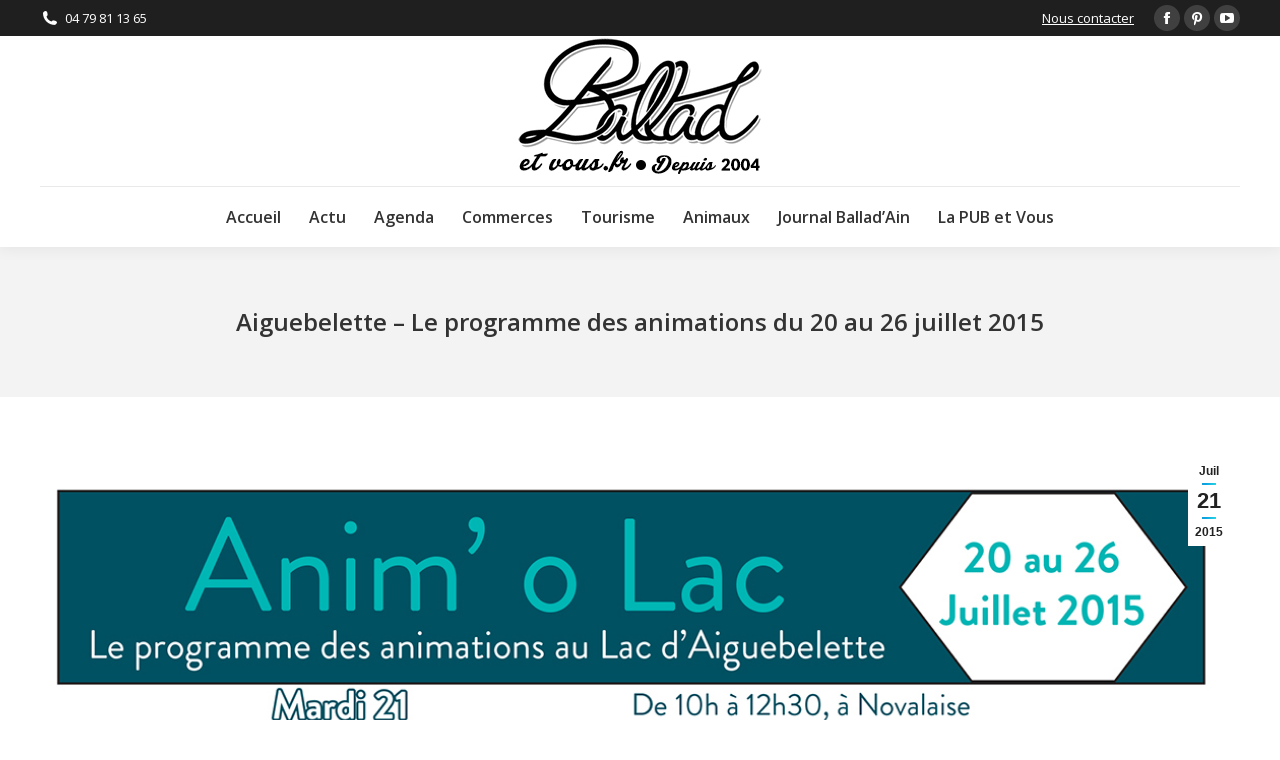

--- FILE ---
content_type: text/html; charset=UTF-8
request_url: https://www.ballad-et-vous.fr/evenementiel/aiguebelette-le-programme-des-animations-du-20-au-26-juillet-2015/
body_size: 12873
content:
<!DOCTYPE html>
<!--[if !(IE 6) | !(IE 7) | !(IE 8)  ]><!-->
<html lang="fr-FR" class="no-js">
<!--<![endif]-->
<head>
	<meta charset="UTF-8" />
				<meta name="viewport" content="width=device-width, initial-scale=1, maximum-scale=1, user-scalable=0"/>
			<meta name="theme-color" content="#0ca2e0"/>	<link rel="profile" href="https://gmpg.org/xfn/11" />
	<meta name='robots' content='index, follow, max-image-preview:large, max-snippet:-1, max-video-preview:-1' />
	<style>img:is([sizes="auto" i], [sizes^="auto," i]) { contain-intrinsic-size: 3000px 1500px }</style>
	
	<!-- This site is optimized with the Yoast SEO plugin v26.8 - https://yoast.com/product/yoast-seo-wordpress/ -->
	<title>Aiguebelette - Le programme des animations du 20 au 26 juillet 2015 - Ballad et vous</title>
	<link rel="canonical" href="http://www.ballad-et-vous.fr/evenementiel/aiguebelette-le-programme-des-animations-du-20-au-26-juillet-2015/" />
	<meta property="og:locale" content="fr_FR" />
	<meta property="og:type" content="article" />
	<meta property="og:title" content="Aiguebelette - Le programme des animations du 20 au 26 juillet 2015 - Ballad et vous" />
	<meta property="og:url" content="http://www.ballad-et-vous.fr/evenementiel/aiguebelette-le-programme-des-animations-du-20-au-26-juillet-2015/" />
	<meta property="og:site_name" content="Ballad et vous" />
	<meta property="article:publisher" content="https://www.facebook.com/balladetvous/" />
	<meta property="article:published_time" content="2015-07-21T17:43:07+00:00" />
	<meta property="og:image" content="http://www.ballad-et-vous.fr/wp-content/uploads/2015/07/animo-lac-du-20-au-26-juillet-2015-ballad-et-vous.jpg" />
	<meta property="og:image:width" content="1181" />
	<meta property="og:image:height" content="1718" />
	<meta property="og:image:type" content="image/jpeg" />
	<meta name="author" content="Anne" />
	<meta name="twitter:card" content="summary_large_image" />
	<meta name="twitter:label1" content="Écrit par" />
	<meta name="twitter:data1" content="Anne" />
	<script type="application/ld+json" class="yoast-schema-graph">{"@context":"https://schema.org","@graph":[{"@type":"Article","@id":"http://www.ballad-et-vous.fr/evenementiel/aiguebelette-le-programme-des-animations-du-20-au-26-juillet-2015/#article","isPartOf":{"@id":"http://www.ballad-et-vous.fr/evenementiel/aiguebelette-le-programme-des-animations-du-20-au-26-juillet-2015/"},"author":{"name":"Anne","@id":"http://www.ballad-et-vous.fr/#/schema/person/4c98864b08d93858c5d8be1b5c527c7a"},"headline":"Aiguebelette &#8211; Le programme des animations du 20 au 26 juillet 2015","datePublished":"2015-07-21T17:43:07+00:00","mainEntityOfPage":{"@id":"http://www.ballad-et-vous.fr/evenementiel/aiguebelette-le-programme-des-animations-du-20-au-26-juillet-2015/"},"wordCount":9,"commentCount":0,"publisher":{"@id":"http://www.ballad-et-vous.fr/#organization"},"image":{"@id":"http://www.ballad-et-vous.fr/evenementiel/aiguebelette-le-programme-des-animations-du-20-au-26-juillet-2015/#primaryimage"},"thumbnailUrl":"https://www.ballad-et-vous.fr/wp-content/uploads/2015/07/animo-lac-du-20-au-26-juillet-2015-ballad-et-vous.jpg","articleSection":["Actualités","Evenementiel"],"inLanguage":"fr-FR","potentialAction":[{"@type":"CommentAction","name":"Comment","target":["http://www.ballad-et-vous.fr/evenementiel/aiguebelette-le-programme-des-animations-du-20-au-26-juillet-2015/#respond"]}]},{"@type":"WebPage","@id":"http://www.ballad-et-vous.fr/evenementiel/aiguebelette-le-programme-des-animations-du-20-au-26-juillet-2015/","url":"http://www.ballad-et-vous.fr/evenementiel/aiguebelette-le-programme-des-animations-du-20-au-26-juillet-2015/","name":"Aiguebelette - Le programme des animations du 20 au 26 juillet 2015 - Ballad et vous","isPartOf":{"@id":"http://www.ballad-et-vous.fr/#website"},"primaryImageOfPage":{"@id":"http://www.ballad-et-vous.fr/evenementiel/aiguebelette-le-programme-des-animations-du-20-au-26-juillet-2015/#primaryimage"},"image":{"@id":"http://www.ballad-et-vous.fr/evenementiel/aiguebelette-le-programme-des-animations-du-20-au-26-juillet-2015/#primaryimage"},"thumbnailUrl":"https://www.ballad-et-vous.fr/wp-content/uploads/2015/07/animo-lac-du-20-au-26-juillet-2015-ballad-et-vous.jpg","datePublished":"2015-07-21T17:43:07+00:00","breadcrumb":{"@id":"http://www.ballad-et-vous.fr/evenementiel/aiguebelette-le-programme-des-animations-du-20-au-26-juillet-2015/#breadcrumb"},"inLanguage":"fr-FR","potentialAction":[{"@type":"ReadAction","target":["http://www.ballad-et-vous.fr/evenementiel/aiguebelette-le-programme-des-animations-du-20-au-26-juillet-2015/"]}]},{"@type":"ImageObject","inLanguage":"fr-FR","@id":"http://www.ballad-et-vous.fr/evenementiel/aiguebelette-le-programme-des-animations-du-20-au-26-juillet-2015/#primaryimage","url":"https://www.ballad-et-vous.fr/wp-content/uploads/2015/07/animo-lac-du-20-au-26-juillet-2015-ballad-et-vous.jpg","contentUrl":"https://www.ballad-et-vous.fr/wp-content/uploads/2015/07/animo-lac-du-20-au-26-juillet-2015-ballad-et-vous.jpg","width":1181,"height":1718},{"@type":"BreadcrumbList","@id":"http://www.ballad-et-vous.fr/evenementiel/aiguebelette-le-programme-des-animations-du-20-au-26-juillet-2015/#breadcrumb","itemListElement":[{"@type":"ListItem","position":1,"name":"Accueil","item":"http://www.ballad-et-vous.fr/"},{"@type":"ListItem","position":2,"name":"Aiguebelette &#8211; Le programme des animations du 20 au 26 juillet 2015"}]},{"@type":"WebSite","@id":"http://www.ballad-et-vous.fr/#website","url":"http://www.ballad-et-vous.fr/","name":"Ballad et vous","description":"un site qui vous ressemble","publisher":{"@id":"http://www.ballad-et-vous.fr/#organization"},"potentialAction":[{"@type":"SearchAction","target":{"@type":"EntryPoint","urlTemplate":"http://www.ballad-et-vous.fr/?s={search_term_string}"},"query-input":{"@type":"PropertyValueSpecification","valueRequired":true,"valueName":"search_term_string"}}],"inLanguage":"fr-FR"},{"@type":"Organization","@id":"http://www.ballad-et-vous.fr/#organization","name":"BALLAD ET VOUS","url":"http://www.ballad-et-vous.fr/","logo":{"@type":"ImageObject","inLanguage":"fr-FR","@id":"http://www.ballad-et-vous.fr/#/schema/logo/image/","url":"https://www.ballad-et-vous.fr/wp-content/uploads/2014/01/logo_rond.png","contentUrl":"https://www.ballad-et-vous.fr/wp-content/uploads/2014/01/logo_rond.png","width":166,"height":152,"caption":"BALLAD ET VOUS"},"image":{"@id":"http://www.ballad-et-vous.fr/#/schema/logo/image/"},"sameAs":["https://www.facebook.com/balladetvous/","https://www.pinterest.fr/balladain/"]},{"@type":"Person","@id":"http://www.ballad-et-vous.fr/#/schema/person/4c98864b08d93858c5d8be1b5c527c7a","name":"Anne","image":{"@type":"ImageObject","inLanguage":"fr-FR","@id":"http://www.ballad-et-vous.fr/#/schema/person/image/","url":"https://secure.gravatar.com/avatar/30ba34bc5e38ed04ca37e4aea498e04ad1633b7f373727aaa323bab3954efc35?s=96&d=blank&r=g","contentUrl":"https://secure.gravatar.com/avatar/30ba34bc5e38ed04ca37e4aea498e04ad1633b7f373727aaa323bab3954efc35?s=96&d=blank&r=g","caption":"Anne"},"url":"https://www.ballad-et-vous.fr/author/anne/"}]}</script>
	<!-- / Yoast SEO plugin. -->


<link rel='dns-prefetch' href='//fonts.googleapis.com' />
<link rel="alternate" type="application/rss+xml" title="Ballad et vous &raquo; Flux" href="https://www.ballad-et-vous.fr/feed/" />
<link rel="alternate" type="application/rss+xml" title="Ballad et vous &raquo; Flux des commentaires" href="https://www.ballad-et-vous.fr/comments/feed/" />
<link rel="alternate" type="application/rss+xml" title="Ballad et vous &raquo; Aiguebelette &#8211; Le programme des animations du 20 au 26 juillet 2015 Flux des commentaires" href="https://www.ballad-et-vous.fr/evenementiel/aiguebelette-le-programme-des-animations-du-20-au-26-juillet-2015/feed/" />
<script>
window._wpemojiSettings = {"baseUrl":"https:\/\/s.w.org\/images\/core\/emoji\/16.0.1\/72x72\/","ext":".png","svgUrl":"https:\/\/s.w.org\/images\/core\/emoji\/16.0.1\/svg\/","svgExt":".svg","source":{"concatemoji":"https:\/\/www.ballad-et-vous.fr\/wp-includes\/js\/wp-emoji-release.min.js?ver=6.8.3"}};
/*! This file is auto-generated */
!function(s,n){var o,i,e;function c(e){try{var t={supportTests:e,timestamp:(new Date).valueOf()};sessionStorage.setItem(o,JSON.stringify(t))}catch(e){}}function p(e,t,n){e.clearRect(0,0,e.canvas.width,e.canvas.height),e.fillText(t,0,0);var t=new Uint32Array(e.getImageData(0,0,e.canvas.width,e.canvas.height).data),a=(e.clearRect(0,0,e.canvas.width,e.canvas.height),e.fillText(n,0,0),new Uint32Array(e.getImageData(0,0,e.canvas.width,e.canvas.height).data));return t.every(function(e,t){return e===a[t]})}function u(e,t){e.clearRect(0,0,e.canvas.width,e.canvas.height),e.fillText(t,0,0);for(var n=e.getImageData(16,16,1,1),a=0;a<n.data.length;a++)if(0!==n.data[a])return!1;return!0}function f(e,t,n,a){switch(t){case"flag":return n(e,"\ud83c\udff3\ufe0f\u200d\u26a7\ufe0f","\ud83c\udff3\ufe0f\u200b\u26a7\ufe0f")?!1:!n(e,"\ud83c\udde8\ud83c\uddf6","\ud83c\udde8\u200b\ud83c\uddf6")&&!n(e,"\ud83c\udff4\udb40\udc67\udb40\udc62\udb40\udc65\udb40\udc6e\udb40\udc67\udb40\udc7f","\ud83c\udff4\u200b\udb40\udc67\u200b\udb40\udc62\u200b\udb40\udc65\u200b\udb40\udc6e\u200b\udb40\udc67\u200b\udb40\udc7f");case"emoji":return!a(e,"\ud83e\udedf")}return!1}function g(e,t,n,a){var r="undefined"!=typeof WorkerGlobalScope&&self instanceof WorkerGlobalScope?new OffscreenCanvas(300,150):s.createElement("canvas"),o=r.getContext("2d",{willReadFrequently:!0}),i=(o.textBaseline="top",o.font="600 32px Arial",{});return e.forEach(function(e){i[e]=t(o,e,n,a)}),i}function t(e){var t=s.createElement("script");t.src=e,t.defer=!0,s.head.appendChild(t)}"undefined"!=typeof Promise&&(o="wpEmojiSettingsSupports",i=["flag","emoji"],n.supports={everything:!0,everythingExceptFlag:!0},e=new Promise(function(e){s.addEventListener("DOMContentLoaded",e,{once:!0})}),new Promise(function(t){var n=function(){try{var e=JSON.parse(sessionStorage.getItem(o));if("object"==typeof e&&"number"==typeof e.timestamp&&(new Date).valueOf()<e.timestamp+604800&&"object"==typeof e.supportTests)return e.supportTests}catch(e){}return null}();if(!n){if("undefined"!=typeof Worker&&"undefined"!=typeof OffscreenCanvas&&"undefined"!=typeof URL&&URL.createObjectURL&&"undefined"!=typeof Blob)try{var e="postMessage("+g.toString()+"("+[JSON.stringify(i),f.toString(),p.toString(),u.toString()].join(",")+"));",a=new Blob([e],{type:"text/javascript"}),r=new Worker(URL.createObjectURL(a),{name:"wpTestEmojiSupports"});return void(r.onmessage=function(e){c(n=e.data),r.terminate(),t(n)})}catch(e){}c(n=g(i,f,p,u))}t(n)}).then(function(e){for(var t in e)n.supports[t]=e[t],n.supports.everything=n.supports.everything&&n.supports[t],"flag"!==t&&(n.supports.everythingExceptFlag=n.supports.everythingExceptFlag&&n.supports[t]);n.supports.everythingExceptFlag=n.supports.everythingExceptFlag&&!n.supports.flag,n.DOMReady=!1,n.readyCallback=function(){n.DOMReady=!0}}).then(function(){return e}).then(function(){var e;n.supports.everything||(n.readyCallback(),(e=n.source||{}).concatemoji?t(e.concatemoji):e.wpemoji&&e.twemoji&&(t(e.twemoji),t(e.wpemoji)))}))}((window,document),window._wpemojiSettings);
</script>
<style id='wp-emoji-styles-inline-css'>

	img.wp-smiley, img.emoji {
		display: inline !important;
		border: none !important;
		box-shadow: none !important;
		height: 1em !important;
		width: 1em !important;
		margin: 0 0.07em !important;
		vertical-align: -0.1em !important;
		background: none !important;
		padding: 0 !important;
	}
</style>
<style id='classic-theme-styles-inline-css'>
/*! This file is auto-generated */
.wp-block-button__link{color:#fff;background-color:#32373c;border-radius:9999px;box-shadow:none;text-decoration:none;padding:calc(.667em + 2px) calc(1.333em + 2px);font-size:1.125em}.wp-block-file__button{background:#32373c;color:#fff;text-decoration:none}
</style>
<style id='global-styles-inline-css'>
:root{--wp--preset--aspect-ratio--square: 1;--wp--preset--aspect-ratio--4-3: 4/3;--wp--preset--aspect-ratio--3-4: 3/4;--wp--preset--aspect-ratio--3-2: 3/2;--wp--preset--aspect-ratio--2-3: 2/3;--wp--preset--aspect-ratio--16-9: 16/9;--wp--preset--aspect-ratio--9-16: 9/16;--wp--preset--color--black: #000000;--wp--preset--color--cyan-bluish-gray: #abb8c3;--wp--preset--color--white: #FFF;--wp--preset--color--pale-pink: #f78da7;--wp--preset--color--vivid-red: #cf2e2e;--wp--preset--color--luminous-vivid-orange: #ff6900;--wp--preset--color--luminous-vivid-amber: #fcb900;--wp--preset--color--light-green-cyan: #7bdcb5;--wp--preset--color--vivid-green-cyan: #00d084;--wp--preset--color--pale-cyan-blue: #8ed1fc;--wp--preset--color--vivid-cyan-blue: #0693e3;--wp--preset--color--vivid-purple: #9b51e0;--wp--preset--color--accent: #0ca2e0;--wp--preset--color--dark-gray: #111;--wp--preset--color--light-gray: #767676;--wp--preset--gradient--vivid-cyan-blue-to-vivid-purple: linear-gradient(135deg,rgba(6,147,227,1) 0%,rgb(155,81,224) 100%);--wp--preset--gradient--light-green-cyan-to-vivid-green-cyan: linear-gradient(135deg,rgb(122,220,180) 0%,rgb(0,208,130) 100%);--wp--preset--gradient--luminous-vivid-amber-to-luminous-vivid-orange: linear-gradient(135deg,rgba(252,185,0,1) 0%,rgba(255,105,0,1) 100%);--wp--preset--gradient--luminous-vivid-orange-to-vivid-red: linear-gradient(135deg,rgba(255,105,0,1) 0%,rgb(207,46,46) 100%);--wp--preset--gradient--very-light-gray-to-cyan-bluish-gray: linear-gradient(135deg,rgb(238,238,238) 0%,rgb(169,184,195) 100%);--wp--preset--gradient--cool-to-warm-spectrum: linear-gradient(135deg,rgb(74,234,220) 0%,rgb(151,120,209) 20%,rgb(207,42,186) 40%,rgb(238,44,130) 60%,rgb(251,105,98) 80%,rgb(254,248,76) 100%);--wp--preset--gradient--blush-light-purple: linear-gradient(135deg,rgb(255,206,236) 0%,rgb(152,150,240) 100%);--wp--preset--gradient--blush-bordeaux: linear-gradient(135deg,rgb(254,205,165) 0%,rgb(254,45,45) 50%,rgb(107,0,62) 100%);--wp--preset--gradient--luminous-dusk: linear-gradient(135deg,rgb(255,203,112) 0%,rgb(199,81,192) 50%,rgb(65,88,208) 100%);--wp--preset--gradient--pale-ocean: linear-gradient(135deg,rgb(255,245,203) 0%,rgb(182,227,212) 50%,rgb(51,167,181) 100%);--wp--preset--gradient--electric-grass: linear-gradient(135deg,rgb(202,248,128) 0%,rgb(113,206,126) 100%);--wp--preset--gradient--midnight: linear-gradient(135deg,rgb(2,3,129) 0%,rgb(40,116,252) 100%);--wp--preset--font-size--small: 13px;--wp--preset--font-size--medium: 20px;--wp--preset--font-size--large: 36px;--wp--preset--font-size--x-large: 42px;--wp--preset--spacing--20: 0.44rem;--wp--preset--spacing--30: 0.67rem;--wp--preset--spacing--40: 1rem;--wp--preset--spacing--50: 1.5rem;--wp--preset--spacing--60: 2.25rem;--wp--preset--spacing--70: 3.38rem;--wp--preset--spacing--80: 5.06rem;--wp--preset--shadow--natural: 6px 6px 9px rgba(0, 0, 0, 0.2);--wp--preset--shadow--deep: 12px 12px 50px rgba(0, 0, 0, 0.4);--wp--preset--shadow--sharp: 6px 6px 0px rgba(0, 0, 0, 0.2);--wp--preset--shadow--outlined: 6px 6px 0px -3px rgba(255, 255, 255, 1), 6px 6px rgba(0, 0, 0, 1);--wp--preset--shadow--crisp: 6px 6px 0px rgba(0, 0, 0, 1);}:where(.is-layout-flex){gap: 0.5em;}:where(.is-layout-grid){gap: 0.5em;}body .is-layout-flex{display: flex;}.is-layout-flex{flex-wrap: wrap;align-items: center;}.is-layout-flex > :is(*, div){margin: 0;}body .is-layout-grid{display: grid;}.is-layout-grid > :is(*, div){margin: 0;}:where(.wp-block-columns.is-layout-flex){gap: 2em;}:where(.wp-block-columns.is-layout-grid){gap: 2em;}:where(.wp-block-post-template.is-layout-flex){gap: 1.25em;}:where(.wp-block-post-template.is-layout-grid){gap: 1.25em;}.has-black-color{color: var(--wp--preset--color--black) !important;}.has-cyan-bluish-gray-color{color: var(--wp--preset--color--cyan-bluish-gray) !important;}.has-white-color{color: var(--wp--preset--color--white) !important;}.has-pale-pink-color{color: var(--wp--preset--color--pale-pink) !important;}.has-vivid-red-color{color: var(--wp--preset--color--vivid-red) !important;}.has-luminous-vivid-orange-color{color: var(--wp--preset--color--luminous-vivid-orange) !important;}.has-luminous-vivid-amber-color{color: var(--wp--preset--color--luminous-vivid-amber) !important;}.has-light-green-cyan-color{color: var(--wp--preset--color--light-green-cyan) !important;}.has-vivid-green-cyan-color{color: var(--wp--preset--color--vivid-green-cyan) !important;}.has-pale-cyan-blue-color{color: var(--wp--preset--color--pale-cyan-blue) !important;}.has-vivid-cyan-blue-color{color: var(--wp--preset--color--vivid-cyan-blue) !important;}.has-vivid-purple-color{color: var(--wp--preset--color--vivid-purple) !important;}.has-black-background-color{background-color: var(--wp--preset--color--black) !important;}.has-cyan-bluish-gray-background-color{background-color: var(--wp--preset--color--cyan-bluish-gray) !important;}.has-white-background-color{background-color: var(--wp--preset--color--white) !important;}.has-pale-pink-background-color{background-color: var(--wp--preset--color--pale-pink) !important;}.has-vivid-red-background-color{background-color: var(--wp--preset--color--vivid-red) !important;}.has-luminous-vivid-orange-background-color{background-color: var(--wp--preset--color--luminous-vivid-orange) !important;}.has-luminous-vivid-amber-background-color{background-color: var(--wp--preset--color--luminous-vivid-amber) !important;}.has-light-green-cyan-background-color{background-color: var(--wp--preset--color--light-green-cyan) !important;}.has-vivid-green-cyan-background-color{background-color: var(--wp--preset--color--vivid-green-cyan) !important;}.has-pale-cyan-blue-background-color{background-color: var(--wp--preset--color--pale-cyan-blue) !important;}.has-vivid-cyan-blue-background-color{background-color: var(--wp--preset--color--vivid-cyan-blue) !important;}.has-vivid-purple-background-color{background-color: var(--wp--preset--color--vivid-purple) !important;}.has-black-border-color{border-color: var(--wp--preset--color--black) !important;}.has-cyan-bluish-gray-border-color{border-color: var(--wp--preset--color--cyan-bluish-gray) !important;}.has-white-border-color{border-color: var(--wp--preset--color--white) !important;}.has-pale-pink-border-color{border-color: var(--wp--preset--color--pale-pink) !important;}.has-vivid-red-border-color{border-color: var(--wp--preset--color--vivid-red) !important;}.has-luminous-vivid-orange-border-color{border-color: var(--wp--preset--color--luminous-vivid-orange) !important;}.has-luminous-vivid-amber-border-color{border-color: var(--wp--preset--color--luminous-vivid-amber) !important;}.has-light-green-cyan-border-color{border-color: var(--wp--preset--color--light-green-cyan) !important;}.has-vivid-green-cyan-border-color{border-color: var(--wp--preset--color--vivid-green-cyan) !important;}.has-pale-cyan-blue-border-color{border-color: var(--wp--preset--color--pale-cyan-blue) !important;}.has-vivid-cyan-blue-border-color{border-color: var(--wp--preset--color--vivid-cyan-blue) !important;}.has-vivid-purple-border-color{border-color: var(--wp--preset--color--vivid-purple) !important;}.has-vivid-cyan-blue-to-vivid-purple-gradient-background{background: var(--wp--preset--gradient--vivid-cyan-blue-to-vivid-purple) !important;}.has-light-green-cyan-to-vivid-green-cyan-gradient-background{background: var(--wp--preset--gradient--light-green-cyan-to-vivid-green-cyan) !important;}.has-luminous-vivid-amber-to-luminous-vivid-orange-gradient-background{background: var(--wp--preset--gradient--luminous-vivid-amber-to-luminous-vivid-orange) !important;}.has-luminous-vivid-orange-to-vivid-red-gradient-background{background: var(--wp--preset--gradient--luminous-vivid-orange-to-vivid-red) !important;}.has-very-light-gray-to-cyan-bluish-gray-gradient-background{background: var(--wp--preset--gradient--very-light-gray-to-cyan-bluish-gray) !important;}.has-cool-to-warm-spectrum-gradient-background{background: var(--wp--preset--gradient--cool-to-warm-spectrum) !important;}.has-blush-light-purple-gradient-background{background: var(--wp--preset--gradient--blush-light-purple) !important;}.has-blush-bordeaux-gradient-background{background: var(--wp--preset--gradient--blush-bordeaux) !important;}.has-luminous-dusk-gradient-background{background: var(--wp--preset--gradient--luminous-dusk) !important;}.has-pale-ocean-gradient-background{background: var(--wp--preset--gradient--pale-ocean) !important;}.has-electric-grass-gradient-background{background: var(--wp--preset--gradient--electric-grass) !important;}.has-midnight-gradient-background{background: var(--wp--preset--gradient--midnight) !important;}.has-small-font-size{font-size: var(--wp--preset--font-size--small) !important;}.has-medium-font-size{font-size: var(--wp--preset--font-size--medium) !important;}.has-large-font-size{font-size: var(--wp--preset--font-size--large) !important;}.has-x-large-font-size{font-size: var(--wp--preset--font-size--x-large) !important;}
:where(.wp-block-post-template.is-layout-flex){gap: 1.25em;}:where(.wp-block-post-template.is-layout-grid){gap: 1.25em;}
:where(.wp-block-columns.is-layout-flex){gap: 2em;}:where(.wp-block-columns.is-layout-grid){gap: 2em;}
:root :where(.wp-block-pullquote){font-size: 1.5em;line-height: 1.6;}
</style>
<link rel='stylesheet' id='contact-form-7-css' href='https://www.ballad-et-vous.fr/wp-content/plugins/contact-form-7/includes/css/styles.css?ver=6.1.4' media='all' />
<link rel='stylesheet' id='the7-font-css' href='https://www.ballad-et-vous.fr/wp-content/themes/dt-the7/fonts/icomoon-the7-font/icomoon-the7-font.min.css?ver=12.10.0.1' media='all' />
<link rel='stylesheet' id='the7-awesome-fonts-css' href='https://www.ballad-et-vous.fr/wp-content/themes/dt-the7/fonts/FontAwesome/css/all.min.css?ver=12.10.0.1' media='all' />
<link rel='stylesheet' id='the7-awesome-fonts-back-css' href='https://www.ballad-et-vous.fr/wp-content/themes/dt-the7/fonts/FontAwesome/back-compat.min.css?ver=12.10.0.1' media='all' />
<link rel='stylesheet' id='the7-Defaults-css' href='https://www.ballad-et-vous.fr/wp-content/uploads/smile_fonts/Defaults/Defaults.css?ver=6.8.3' media='all' />
<link rel='stylesheet' id='dt-web-fonts-css' href='https://fonts.googleapis.com/css?family=Open+Sans:400,600,700' media='all' />
<link rel='stylesheet' id='dt-main-css' href='https://www.ballad-et-vous.fr/wp-content/themes/dt-the7/css/main.min.css?ver=12.10.0.1' media='all' />
<link rel='stylesheet' id='the7-custom-scrollbar-css' href='https://www.ballad-et-vous.fr/wp-content/themes/dt-the7/lib/custom-scrollbar/custom-scrollbar.min.css?ver=12.10.0.1' media='all' />
<link rel='stylesheet' id='the7-wpbakery-css' href='https://www.ballad-et-vous.fr/wp-content/themes/dt-the7/css/wpbakery.min.css?ver=12.10.0.1' media='all' />
<link rel='stylesheet' id='the7-core-css' href='https://www.ballad-et-vous.fr/wp-content/plugins/dt-the7-core/assets/css/post-type.min.css?ver=2.7.12' media='all' />
<link rel='stylesheet' id='the7-css-vars-css' href='https://www.ballad-et-vous.fr/wp-content/uploads/the7-css/css-vars.css?ver=6bd9bf6f5995' media='all' />
<link rel='stylesheet' id='dt-custom-css' href='https://www.ballad-et-vous.fr/wp-content/uploads/the7-css/custom.css?ver=6bd9bf6f5995' media='all' />
<link rel='stylesheet' id='dt-media-css' href='https://www.ballad-et-vous.fr/wp-content/uploads/the7-css/media.css?ver=6bd9bf6f5995' media='all' />
<link rel='stylesheet' id='the7-mega-menu-css' href='https://www.ballad-et-vous.fr/wp-content/uploads/the7-css/mega-menu.css?ver=6bd9bf6f5995' media='all' />
<link rel='stylesheet' id='the7-elements-albums-portfolio-css' href='https://www.ballad-et-vous.fr/wp-content/uploads/the7-css/the7-elements-albums-portfolio.css?ver=6bd9bf6f5995' media='all' />
<link rel='stylesheet' id='the7-elements-css' href='https://www.ballad-et-vous.fr/wp-content/uploads/the7-css/post-type-dynamic.css?ver=6bd9bf6f5995' media='all' />
<link rel='stylesheet' id='style-css' href='https://www.ballad-et-vous.fr/wp-content/themes/dt-the7/style.css?ver=12.10.0.1' media='all' />
<script src="https://www.ballad-et-vous.fr/wp-includes/js/jquery/jquery.min.js?ver=3.7.1" id="jquery-core-js"></script>
<script src="https://www.ballad-et-vous.fr/wp-includes/js/jquery/jquery-migrate.min.js?ver=3.4.1" id="jquery-migrate-js"></script>
<script src="//www.ballad-et-vous.fr/wp-content/plugins/revslider/sr6/assets/js/rbtools.min.js?ver=6.7.38" async id="tp-tools-js"></script>
<script src="//www.ballad-et-vous.fr/wp-content/plugins/revslider/sr6/assets/js/rs6.min.js?ver=6.7.38" async id="revmin-js"></script>
<script id="dt-above-fold-js-extra">
var dtLocal = {"themeUrl":"https:\/\/www.ballad-et-vous.fr\/wp-content\/themes\/dt-the7","passText":"Pour voir ce contenu, entrer le mots de passe:","moreButtonText":{"loading":"Chargement...","loadMore":"Charger la suite"},"postID":"27948","ajaxurl":"https:\/\/www.ballad-et-vous.fr\/wp-admin\/admin-ajax.php","REST":{"baseUrl":"https:\/\/www.ballad-et-vous.fr\/wp-json\/the7\/v1","endpoints":{"sendMail":"\/send-mail"}},"contactMessages":{"required":"One or more fields have an error. Please check and try again.","terms":"Please accept the privacy policy.","fillTheCaptchaError":"Please, fill the captcha."},"captchaSiteKey":"","ajaxNonce":"dbfe24fd38","pageData":"","themeSettings":{"smoothScroll":"on","lazyLoading":false,"desktopHeader":{"height":200},"ToggleCaptionEnabled":"disabled","ToggleCaption":"Navigation","floatingHeader":{"showAfter":240,"showMenu":true,"height":60,"logo":{"showLogo":true,"html":"<img class=\" preload-me\" src=\"https:\/\/www.ballad-et-vous.fr\/wp-content\/uploads\/2016\/01\/logo-floating-menu-ballad-et-vous.jpg\" srcset=\"https:\/\/www.ballad-et-vous.fr\/wp-content\/uploads\/2016\/01\/logo-floating-menu-ballad-et-vous.jpg 150w\" width=\"150\" height=\"75\"   sizes=\"150px\" alt=\"Ballad et vous\" \/>","url":"https:\/\/www.ballad-et-vous.fr\/"}},"topLine":{"floatingTopLine":{"logo":{"showLogo":false,"html":""}}},"mobileHeader":{"firstSwitchPoint":1110,"secondSwitchPoint":1150,"firstSwitchPointHeight":60,"secondSwitchPointHeight":60,"mobileToggleCaptionEnabled":"disabled","mobileToggleCaption":"Menu"},"stickyMobileHeaderFirstSwitch":{"logo":{"html":""}},"stickyMobileHeaderSecondSwitch":{"logo":{"html":""}},"sidebar":{"switchPoint":970},"boxedWidth":"1280px"},"VCMobileScreenWidth":"768"};
var dtShare = {"shareButtonText":{"facebook":"Share on Facebook","twitter":"Share on X","pinterest":"Pin it","linkedin":"Share on Linkedin","whatsapp":"Share on Whatsapp"},"overlayOpacity":"85"};
</script>
<script src="https://www.ballad-et-vous.fr/wp-content/themes/dt-the7/js/above-the-fold.min.js?ver=12.10.0.1" id="dt-above-fold-js"></script>
<script></script><link rel="https://api.w.org/" href="https://www.ballad-et-vous.fr/wp-json/" /><link rel="alternate" title="JSON" type="application/json" href="https://www.ballad-et-vous.fr/wp-json/wp/v2/posts/27948" /><link rel="EditURI" type="application/rsd+xml" title="RSD" href="https://www.ballad-et-vous.fr/xmlrpc.php?rsd" />
<meta name="generator" content="WordPress 6.8.3" />
<link rel='shortlink' href='https://www.ballad-et-vous.fr/?p=27948' />
<link rel="alternate" title="oEmbed (JSON)" type="application/json+oembed" href="https://www.ballad-et-vous.fr/wp-json/oembed/1.0/embed?url=https%3A%2F%2Fwww.ballad-et-vous.fr%2Fevenementiel%2Faiguebelette-le-programme-des-animations-du-20-au-26-juillet-2015%2F" />
<link rel="alternate" title="oEmbed (XML)" type="text/xml+oembed" href="https://www.ballad-et-vous.fr/wp-json/oembed/1.0/embed?url=https%3A%2F%2Fwww.ballad-et-vous.fr%2Fevenementiel%2Faiguebelette-le-programme-des-animations-du-20-au-26-juillet-2015%2F&#038;format=xml" />
<link rel="pingback" href="https://www.ballad-et-vous.fr/xmlrpc.php">
<meta name="generator" content="Powered by WPBakery Page Builder - drag and drop page builder for WordPress."/>
<meta name="generator" content="Powered by Slider Revolution 6.7.38 - responsive, Mobile-Friendly Slider Plugin for WordPress with comfortable drag and drop interface." />
<link rel="icon" href="https://www.ballad-et-vous.fr/wp-content/uploads/2014/01/favicon.png" type="image/png" sizes="16x16"/><link rel="icon" href="https://www.ballad-et-vous.fr/wp-content/uploads/2014/01/favicon.png" type="image/png" sizes="32x32"/><script>function setREVStartSize(e){
			//window.requestAnimationFrame(function() {
				window.RSIW = window.RSIW===undefined ? window.innerWidth : window.RSIW;
				window.RSIH = window.RSIH===undefined ? window.innerHeight : window.RSIH;
				try {
					var pw = document.getElementById(e.c).parentNode.offsetWidth,
						newh;
					pw = pw===0 || isNaN(pw) || (e.l=="fullwidth" || e.layout=="fullwidth") ? window.RSIW : pw;
					e.tabw = e.tabw===undefined ? 0 : parseInt(e.tabw);
					e.thumbw = e.thumbw===undefined ? 0 : parseInt(e.thumbw);
					e.tabh = e.tabh===undefined ? 0 : parseInt(e.tabh);
					e.thumbh = e.thumbh===undefined ? 0 : parseInt(e.thumbh);
					e.tabhide = e.tabhide===undefined ? 0 : parseInt(e.tabhide);
					e.thumbhide = e.thumbhide===undefined ? 0 : parseInt(e.thumbhide);
					e.mh = e.mh===undefined || e.mh=="" || e.mh==="auto" ? 0 : parseInt(e.mh,0);
					if(e.layout==="fullscreen" || e.l==="fullscreen")
						newh = Math.max(e.mh,window.RSIH);
					else{
						e.gw = Array.isArray(e.gw) ? e.gw : [e.gw];
						for (var i in e.rl) if (e.gw[i]===undefined || e.gw[i]===0) e.gw[i] = e.gw[i-1];
						e.gh = e.el===undefined || e.el==="" || (Array.isArray(e.el) && e.el.length==0)? e.gh : e.el;
						e.gh = Array.isArray(e.gh) ? e.gh : [e.gh];
						for (var i in e.rl) if (e.gh[i]===undefined || e.gh[i]===0) e.gh[i] = e.gh[i-1];
											
						var nl = new Array(e.rl.length),
							ix = 0,
							sl;
						e.tabw = e.tabhide>=pw ? 0 : e.tabw;
						e.thumbw = e.thumbhide>=pw ? 0 : e.thumbw;
						e.tabh = e.tabhide>=pw ? 0 : e.tabh;
						e.thumbh = e.thumbhide>=pw ? 0 : e.thumbh;
						for (var i in e.rl) nl[i] = e.rl[i]<window.RSIW ? 0 : e.rl[i];
						sl = nl[0];
						for (var i in nl) if (sl>nl[i] && nl[i]>0) { sl = nl[i]; ix=i;}
						var m = pw>(e.gw[ix]+e.tabw+e.thumbw) ? 1 : (pw-(e.tabw+e.thumbw)) / (e.gw[ix]);
						newh =  (e.gh[ix] * m) + (e.tabh + e.thumbh);
					}
					var el = document.getElementById(e.c);
					if (el!==null && el) el.style.height = newh+"px";
					el = document.getElementById(e.c+"_wrapper");
					if (el!==null && el) {
						el.style.height = newh+"px";
						el.style.display = "block";
					}
				} catch(e){
					console.log("Failure at Presize of Slider:" + e)
				}
			//});
		  };</script>
<noscript><style> .wpb_animate_when_almost_visible { opacity: 1; }</style></noscript><script>
  (function(i,s,o,g,r,a,m){i['GoogleAnalyticsObject']=r;i[r]=i[r]||function(){
  (i[r].q=i[r].q||[]).push(arguments)},i[r].l=1*new Date();a=s.createElement(o),
  m=s.getElementsByTagName(o)[0];a.async=1;a.src=g;m.parentNode.insertBefore(a,m)
  })(window,document,'script','//www.google-analytics.com/analytics.js','ga');

  ga('create', 'UA-46882275-1', 'auto');
  ga('send', 'pageview');

</script></head>
<body id="the7-body" class="wp-singular post-template-default single single-post postid-27948 single-format-standard wp-embed-responsive wp-theme-dt-the7 the7-core-ver-2.7.12 dt-responsive-on right-mobile-menu-close-icon ouside-menu-close-icon mobile-hamburger-close-bg-enable mobile-hamburger-close-bg-hover-enable  fade-medium-mobile-menu-close-icon fade-medium-menu-close-icon accent-gradient srcset-enabled btn-flat custom-btn-color custom-btn-hover-color phantom-slide phantom-shadow-decoration phantom-custom-logo-on sticky-mobile-header top-header first-switch-logo-center first-switch-menu-left second-switch-logo-center second-switch-menu-left layzr-loading-on popup-message-style the7-ver-12.10.0.1 dt-fa-compatibility wpb-js-composer js-comp-ver-8.7.1 vc_responsive">
<!-- The7 12.10.0.1 -->

<div id="page" >
	<a class="skip-link screen-reader-text" href="#content">Skip to content</a>

<div class="masthead classic-header center content-width-line logo-center widgets surround shadow-decoration shadow-mobile-header-decoration small-mobile-menu-icon mobile-menu-icon-bg-on mobile-menu-icon-hover-bg-on show-sub-menu-on-hover show-device-logo show-mobile-logo" >

	<div class="top-bar top-bar-line-hide">
	<div class="top-bar-bg" ></div>
	<div class="left-widgets mini-widgets"><span class="mini-contacts phone show-on-desktop near-logo-first-switch in-menu-second-switch"><i class="fa-fw the7-mw-icon-phone-bold"></i>04 79 81 13 65</span></div><div class="right-widgets mini-widgets"><div class="text-area show-on-desktop near-logo-first-switch in-menu-second-switch"><p><a href="http://www.ballad-et-vous.fr/nous-contacter/">Nous contacter</a></p>
</div><div class="soc-ico show-on-desktop near-logo-first-switch in-menu-second-switch custom-bg disabled-border border-off hover-accent-bg hover-disabled-border  hover-border-off"><a title="Facebook page opens in new window" href="https://www.facebook.com/balladetvous/?ref=hl" target="_blank" class="facebook"><span class="soc-font-icon"></span><span class="screen-reader-text">Facebook page opens in new window</span></a><a title="Pinterest page opens in new window" href="https://fr.pinterest.com/balladain/" target="_blank" class="pinterest"><span class="soc-font-icon"></span><span class="screen-reader-text">Pinterest page opens in new window</span></a><a title="YouTube page opens in new window" href="https://www.youtube.com/channel/UCdTf9s8jvRFlDbMIUZEO5gA" target="_blank" class="you-tube"><span class="soc-font-icon"></span><span class="screen-reader-text">YouTube page opens in new window</span></a></div></div></div>

	<header class="header-bar" role="banner">

		<div class="branding">
	<div id="site-title" class="assistive-text">Ballad et vous</div>
	<div id="site-description" class="assistive-text">un site qui vous ressemble</div>
	<a class="" href="https://www.ballad-et-vous.fr/"><img class=" preload-me" src="https://www.ballad-et-vous.fr/wp-content/uploads/2016/01/titre-page-accueil-ballad-et-vous.jpg" srcset="https://www.ballad-et-vous.fr/wp-content/uploads/2016/01/titre-page-accueil-ballad-et-vous.jpg 300w" width="300" height="150"   sizes="300px" alt="Ballad et vous" /></a><div class="mini-widgets"></div><div class="mini-widgets"></div></div>

		<nav class="navigation">

			<ul id="primary-menu" class="main-nav underline-decoration upwards-line gradient-hover outside-item-remove-margin"><li class="menu-item menu-item-type-post_type menu-item-object-page menu-item-home menu-item-30921 first depth-0"><a href='https://www.ballad-et-vous.fr/' data-level='1'><span class="menu-item-text"><span class="menu-text">Accueil</span></span></a></li> <li class="menu-item menu-item-type-post_type menu-item-object-page menu-item-30922 depth-0"><a href='https://www.ballad-et-vous.fr/actualites-ain-savoie-isere/' data-level='1'><span class="menu-item-text"><span class="menu-text">Actu</span></span></a></li> <li class="menu-item menu-item-type-custom menu-item-object-custom menu-item-has-children menu-item-30997 has-children depth-0"><a class='not-clickable-item' data-level='1' aria-haspopup='true' aria-expanded='false'><span class="menu-item-text"><span class="menu-text">Agenda</span></span></a><ul class="sub-nav gradient-hover" role="group"><li class="menu-item menu-item-type-custom menu-item-object-custom menu-item-49260 first depth-1"><a href='https://www.balladain.fr/manifestation-formulaire-connexion-inscription.html' target='_blank' data-level='2'><span class="menu-item-text"><span class="menu-text">Ajouter votre évènement</span></span></a></li> <li class="menu-item menu-item-type-post_type menu-item-object-page menu-item-49222 depth-1"><a href='https://www.ballad-et-vous.fr/consulter-lagenda/' data-level='2'><span class="menu-item-text"><span class="menu-text">Consulter l’agenda</span></span></a></li> <li class="menu-item menu-item-type-post_type menu-item-object-page menu-item-30924 depth-1"><a href='https://www.ballad-et-vous.fr/login-required/' data-level='2'><span class="menu-item-text"><span class="menu-text">Comment ajouter votre évènement</span></span></a></li> </ul></li> <li class="menu-item menu-item-type-custom menu-item-object-custom menu-item-has-children menu-item-31126 has-children depth-0"><a class='not-clickable-item' data-level='1' aria-haspopup='true' aria-expanded='false'><span class="menu-item-text"><span class="menu-text">Commerces</span></span></a><ul class="sub-nav gradient-hover" role="group"><li class="menu-item menu-item-type-post_type menu-item-object-page menu-item-30928 first depth-1"><a href='https://www.ballad-et-vous.fr/revue-de-presse/' data-level='2'><span class="menu-item-text"><span class="menu-text">Revue de presse</span></span></a></li> </ul></li> <li class="menu-item menu-item-type-post_type menu-item-object-page menu-item-has-children menu-item-30930 has-children depth-0"><a href='https://www.ballad-et-vous.fr/tourisme/' class='not-clickable-item' data-level='1' aria-haspopup='true' aria-expanded='false'><span class="menu-item-text"><span class="menu-text">Tourisme</span></span></a><ul class="sub-nav gradient-hover" role="group"><li class="menu-item menu-item-type-post_type menu-item-object-page menu-item-31673 first depth-1"><a href='https://www.ballad-et-vous.fr/a-lire/' data-level='2'><span class="menu-item-text"><span class="menu-text">A lire</span></span></a></li> <li class="menu-item menu-item-type-post_type menu-item-object-page menu-item-31665 depth-1"><a href='https://www.ballad-et-vous.fr/le-petit-pays/' data-level='2'><span class="menu-item-text"><span class="menu-text">Le Petit Pays</span></span></a></li> </ul></li> <li class="menu-item menu-item-type-post_type menu-item-object-page menu-item-30942 depth-0"><a href='https://www.ballad-et-vous.fr/animaux/' data-level='1'><span class="menu-item-text"><span class="menu-text">Animaux</span></span></a></li> <li class="menu-item menu-item-type-custom menu-item-object-custom menu-item-has-children menu-item-31127 has-children depth-0"><a class='not-clickable-item' data-level='1' aria-haspopup='true' aria-expanded='false'><span class="menu-item-text"><span class="menu-text">Journal Ballad&rsquo;Ain</span></span></a><ul class="sub-nav gradient-hover" role="group"><li class="menu-item menu-item-type-post_type menu-item-object-page menu-item-30932 first depth-1"><a href='https://www.ballad-et-vous.fr/qui-sommes-nous/' data-level='2'><span class="menu-item-text"><span class="menu-text">Qui sommes nous ?</span></span></a></li> </ul></li> <li class="menu-item menu-item-type-post_type menu-item-object-page menu-item-30939 last depth-0 dt-mega-menu mega-auto-width mega-column-3"><a href='https://www.ballad-et-vous.fr/la-pub-et-vous/' data-level='1'><span class="menu-item-text"><span class="menu-text">La PUB et Vous</span></span></a></li> </ul>
			
		</nav>

	</header>

</div>
<div role="navigation" aria-label="Main Menu" class="dt-mobile-header mobile-menu-show-divider">
	<div class="dt-close-mobile-menu-icon" aria-label="Close" role="button" tabindex="0"><div class="close-line-wrap"><span class="close-line"></span><span class="close-line"></span><span class="close-line"></span></div></div>	<ul id="mobile-menu" class="mobile-main-nav">
		<li class="menu-item menu-item-type-post_type menu-item-object-page menu-item-home menu-item-30921 first depth-0"><a href='https://www.ballad-et-vous.fr/' data-level='1'><span class="menu-item-text"><span class="menu-text">Accueil</span></span></a></li> <li class="menu-item menu-item-type-post_type menu-item-object-page menu-item-30922 depth-0"><a href='https://www.ballad-et-vous.fr/actualites-ain-savoie-isere/' data-level='1'><span class="menu-item-text"><span class="menu-text">Actu</span></span></a></li> <li class="menu-item menu-item-type-custom menu-item-object-custom menu-item-has-children menu-item-30997 has-children depth-0"><a class='not-clickable-item' data-level='1' aria-haspopup='true' aria-expanded='false'><span class="menu-item-text"><span class="menu-text">Agenda</span></span></a><ul class="sub-nav gradient-hover" role="group"><li class="menu-item menu-item-type-custom menu-item-object-custom menu-item-49260 first depth-1"><a href='https://www.balladain.fr/manifestation-formulaire-connexion-inscription.html' target='_blank' data-level='2'><span class="menu-item-text"><span class="menu-text">Ajouter votre évènement</span></span></a></li> <li class="menu-item menu-item-type-post_type menu-item-object-page menu-item-49222 depth-1"><a href='https://www.ballad-et-vous.fr/consulter-lagenda/' data-level='2'><span class="menu-item-text"><span class="menu-text">Consulter l’agenda</span></span></a></li> <li class="menu-item menu-item-type-post_type menu-item-object-page menu-item-30924 depth-1"><a href='https://www.ballad-et-vous.fr/login-required/' data-level='2'><span class="menu-item-text"><span class="menu-text">Comment ajouter votre évènement</span></span></a></li> </ul></li> <li class="menu-item menu-item-type-custom menu-item-object-custom menu-item-has-children menu-item-31126 has-children depth-0"><a class='not-clickable-item' data-level='1' aria-haspopup='true' aria-expanded='false'><span class="menu-item-text"><span class="menu-text">Commerces</span></span></a><ul class="sub-nav gradient-hover" role="group"><li class="menu-item menu-item-type-post_type menu-item-object-page menu-item-30928 first depth-1"><a href='https://www.ballad-et-vous.fr/revue-de-presse/' data-level='2'><span class="menu-item-text"><span class="menu-text">Revue de presse</span></span></a></li> </ul></li> <li class="menu-item menu-item-type-post_type menu-item-object-page menu-item-has-children menu-item-30930 has-children depth-0"><a href='https://www.ballad-et-vous.fr/tourisme/' class='not-clickable-item' data-level='1' aria-haspopup='true' aria-expanded='false'><span class="menu-item-text"><span class="menu-text">Tourisme</span></span></a><ul class="sub-nav gradient-hover" role="group"><li class="menu-item menu-item-type-post_type menu-item-object-page menu-item-31673 first depth-1"><a href='https://www.ballad-et-vous.fr/a-lire/' data-level='2'><span class="menu-item-text"><span class="menu-text">A lire</span></span></a></li> <li class="menu-item menu-item-type-post_type menu-item-object-page menu-item-31665 depth-1"><a href='https://www.ballad-et-vous.fr/le-petit-pays/' data-level='2'><span class="menu-item-text"><span class="menu-text">Le Petit Pays</span></span></a></li> </ul></li> <li class="menu-item menu-item-type-post_type menu-item-object-page menu-item-30942 depth-0"><a href='https://www.ballad-et-vous.fr/animaux/' data-level='1'><span class="menu-item-text"><span class="menu-text">Animaux</span></span></a></li> <li class="menu-item menu-item-type-custom menu-item-object-custom menu-item-has-children menu-item-31127 has-children depth-0"><a class='not-clickable-item' data-level='1' aria-haspopup='true' aria-expanded='false'><span class="menu-item-text"><span class="menu-text">Journal Ballad&rsquo;Ain</span></span></a><ul class="sub-nav gradient-hover" role="group"><li class="menu-item menu-item-type-post_type menu-item-object-page menu-item-30932 first depth-1"><a href='https://www.ballad-et-vous.fr/qui-sommes-nous/' data-level='2'><span class="menu-item-text"><span class="menu-text">Qui sommes nous ?</span></span></a></li> </ul></li> <li class="menu-item menu-item-type-post_type menu-item-object-page menu-item-30939 last depth-0 dt-mega-menu mega-auto-width mega-column-3"><a href='https://www.ballad-et-vous.fr/la-pub-et-vous/' data-level='1'><span class="menu-item-text"><span class="menu-text">La PUB et Vous</span></span></a></li> 	</ul>
	<div class='mobile-mini-widgets-in-menu'></div>
</div>


		<div class="page-title title-center solid-bg breadcrumbs-off">
			<div class="wf-wrap">

				<div class="page-title-head hgroup"><h1 class="entry-title">Aiguebelette &#8211; Le programme des animations du 20 au 26 juillet 2015</h1></div>			</div>
		</div>

		

<div id="main" class="sidebar-none sidebar-divider-vertical">

	
	<div class="main-gradient"></div>
	<div class="wf-wrap">
	<div class="wf-container-main">

	

			<div id="content" class="content" role="main">

				
<article id="post-27948" class="single-postlike vertical-fancy-style post-27948 post type-post status-publish format-standard has-post-thumbnail category-actualites category-evenementiel category-48 category-35 description-off">

	<div class="post-thumbnail"><div class="fancy-date"><a title="18 h 43 min" href="https://www.ballad-et-vous.fr/2015/07/21/"><span class="entry-month">Juil</span><span class="entry-date updated">21</span><span class="entry-year">2015</span></a></div><img class="preload-me lazy-load aspect" src="data:image/svg+xml,%3Csvg%20xmlns%3D&#39;http%3A%2F%2Fwww.w3.org%2F2000%2Fsvg&#39;%20viewBox%3D&#39;0%200%201181%201718&#39;%2F%3E" data-src="https://www.ballad-et-vous.fr/wp-content/uploads/2015/07/animo-lac-du-20-au-26-juillet-2015-ballad-et-vous.jpg" data-srcset="https://www.ballad-et-vous.fr/wp-content/uploads/2015/07/animo-lac-du-20-au-26-juillet-2015-ballad-et-vous.jpg 1181w" loading="eager" style="--ratio: 1181 / 1718" sizes="(max-width: 1181px) 100vw, 1181px" width="1181" height="1718"  title="anim&rsquo;o lac juillet premiere quinzaine 2015.indd" alt="" /></div><div class="entry-content"><p><a href="http://www.ballad-et-vous.fr/wp-content/uploads/2015/07/animo-lac-du-20-au-26-juillet-2015-ballad-et-vous.jpg"><img fetchpriority="high" decoding="async" class="aligncenter size-large wp-image-27949" src="http://www.ballad-et-vous.fr/wp-content/uploads/2015/07/animo-lac-du-20-au-26-juillet-2015-ballad-et-vous-704x1024.jpg" alt="anim'o lac juillet premiere quinzaine 2015.indd" width="618" height="899" srcset="https://www.ballad-et-vous.fr/wp-content/uploads/2015/07/animo-lac-du-20-au-26-juillet-2015-ballad-et-vous-704x1024.jpg 704w, https://www.ballad-et-vous.fr/wp-content/uploads/2015/07/animo-lac-du-20-au-26-juillet-2015-ballad-et-vous-206x300.jpg 206w, https://www.ballad-et-vous.fr/wp-content/uploads/2015/07/animo-lac-du-20-au-26-juillet-2015-ballad-et-vous-1056x1536.jpg 1056w, https://www.ballad-et-vous.fr/wp-content/uploads/2015/07/animo-lac-du-20-au-26-juillet-2015-ballad-et-vous.jpg 1181w" sizes="(max-width: 618px) 100vw, 618px" /></a></p>
</div><div class="post-meta wf-mobile-collapsed"><div class="entry-meta"><span class="category-link">Categories:&nbsp;<a href="https://www.ballad-et-vous.fr/Catégories/actualites/" >Actualités</a>, <a href="https://www.ballad-et-vous.fr/Catégories/evenementiel/" >Evenementiel</a></span><a class="author vcard" href="https://www.ballad-et-vous.fr/author/anne/" title="Voir tous les articles par Anne" rel="author">Par <span class="fn">Anne</span></a><a href="https://www.ballad-et-vous.fr/2015/07/21/" title="18 h 43 min" class="data-link" rel="bookmark"><time class="entry-date updated" datetime="2015-07-21T18:43:07+01:00">21 juillet 2015</time></a><a href="https://www.ballad-et-vous.fr/evenementiel/aiguebelette-le-programme-des-animations-du-20-au-26-juillet-2015/#respond" class="comment-link" >Laisser un commentaire</a></div></div>		<div class="author-info entry-author">
            <div class="author-avatar round-images">
                <div class="avatar-lazy-load-wrap layzr-bg"><img alt='' data-src='https://secure.gravatar.com/avatar/30ba34bc5e38ed04ca37e4aea498e04ad1633b7f373727aaa323bab3954efc35?s=80&#038;d=https%3A%2F%2Fwww.ballad-et-vous.fr%2Fwp-content%2Fthemes%2Fdt-the7%2Fimages%2Fmask.png&#038;r=g' data-srcset='https://secure.gravatar.com/avatar/30ba34bc5e38ed04ca37e4aea498e04ad1633b7f373727aaa323bab3954efc35?s=160&#038;d=https%3A%2F%2Fwww.ballad-et-vous.fr%2Fwp-content%2Fthemes%2Fdt-the7%2Fimages%2Fmask.png&#038;r=g 2x' class='avatar avatar-80 photo lazy-load the7-avatar' height='80' width='80' decoding='async'/></div>            </div>
			<div class="author-description">
				<h4><span class="author-heading">Author:</span>&nbsp;Anne</h4>
								<p class="author-bio"></p>
			</div>
		</div>
	<nav class="navigation post-navigation" role="navigation"><h2 class="screen-reader-text">Post navigation</h2><div class="nav-links"><a class="nav-previous" href="https://www.ballad-et-vous.fr/actualites/en-exclusivite-le-lac-de-barterand-inauguration-dune-plaque-commemorative/" rel="prev"><svg version="1.1" xmlns="http://www.w3.org/2000/svg" xmlns:xlink="http://www.w3.org/1999/xlink" x="0px" y="0px" viewBox="0 0 16 16" style="enable-background:new 0 0 16 16;" xml:space="preserve"><path class="st0" d="M11.4,1.6c0.2,0.2,0.2,0.5,0,0.7c0,0,0,0,0,0L5.7,8l5.6,5.6c0.2,0.2,0.2,0.5,0,0.7s-0.5,0.2-0.7,0l-6-6c-0.2-0.2-0.2-0.5,0-0.7c0,0,0,0,0,0l6-6C10.8,1.5,11.2,1.5,11.4,1.6C11.4,1.6,11.4,1.6,11.4,1.6z"/></svg><span class="meta-nav" aria-hidden="true">Previous</span><span class="screen-reader-text">Previous post:</span><span class="post-title h4-size">En exclusivité &#8211; Le lac de Barterand : inauguration d&rsquo;une plaque commémorative</span></a><a class="nav-next" href="https://www.ballad-et-vous.fr/people/sortie-du-nouveau-livre-de-michel-bigoni-le-bar-des-clandestins/" rel="next"><svg version="1.1" xmlns="http://www.w3.org/2000/svg" xmlns:xlink="http://www.w3.org/1999/xlink" x="0px" y="0px" viewBox="0 0 16 16" style="enable-background:new 0 0 16 16;" xml:space="preserve"><path class="st0" d="M4.6,1.6c0.2-0.2,0.5-0.2,0.7,0c0,0,0,0,0,0l6,6c0.2,0.2,0.2,0.5,0,0.7c0,0,0,0,0,0l-6,6c-0.2,0.2-0.5,0.2-0.7,0s-0.2-0.5,0-0.7L10.3,8L4.6,2.4C4.5,2.2,4.5,1.8,4.6,1.6C4.6,1.6,4.6,1.6,4.6,1.6z"/></svg><span class="meta-nav" aria-hidden="true">Next</span><span class="screen-reader-text">Next post:</span><span class="post-title h4-size">Sortie du nouveau livre de Michel Bigoni : « Le bar des clandestins »</span></a></div></nav>
</article>

	<div id="comments" class="comments-area">

	
		
		<div id="respond" class="comment-respond">
		<h3 id="reply-title" class="comment-reply-title">Laisser un commentaire <small><a rel="nofollow" id="cancel-comment-reply-link" href="/evenementiel/aiguebelette-le-programme-des-animations-du-20-au-26-juillet-2015/#respond" style="display:none;">Annuler la réponse</a></small></h3><form action="https://www.ballad-et-vous.fr/wp-comments-post.php" method="post" id="commentform" class="comment-form"><p class="comment-notes text-small">Votre adresse e-mail ne sera pas publiée Champs requis marqués avec  <span class="required">*</span></p><p class="comment-form-comment"><label class="assistive-text" for="comment">Commentaire</label><textarea id="comment" placeholder="Commentaire" name="comment" cols="45" rows="8" aria-required="true"></textarea></p><div class="form-fields"><span class="comment-form-author"><label class="assistive-text" for="author">Nom &#42;</label><input id="author" name="author" type="text" placeholder="Nom &#42;" value="" size="30" aria-required="true" /></span>
<span class="comment-form-email"><label class="assistive-text" for="email">E-mail &#42;</label><input id="email" name="email" type="text" placeholder="E-mail &#42;" value="" size="30" aria-required="true" /></span>
<span class="comment-form-url"><label class="assistive-text" for="url">Site Web</label><input id="url" name="url" type="text" placeholder="Site Web" value="" size="30" /></span></div>
<p class="comment-form-cookies-consent"><input id="wp-comment-cookies-consent" name="wp-comment-cookies-consent" type="checkbox" value="yes"  /><label for="wp-comment-cookies-consent">Save my name, email, and website in this browser for the next time I comment.</label></p>
<p class="form-submit"><input name="submit" type="submit" id="submit" class="submit" value="Laisser un commentaire" /> <a href="javascript:void(0);" class="dt-btn dt-btn-m"><span>Publier des commentaires</span></a><input type='hidden' name='comment_post_ID' value='27948' id='comment_post_ID' />
<input type='hidden' name='comment_parent' id='comment_parent' value='0' />
</p></form>	</div><!-- #respond -->
	
	</div><!-- #comments .comments-area -->

			</div><!-- #content -->

			
			</div><!-- .wf-container -->
		</div><!-- .wf-wrap -->

	
	</div><!-- #main -->

	


	<!-- !Footer -->
	<footer id="footer" class="footer solid-bg"  role="contentinfo">

		
<!-- !Bottom-bar -->
<div id="bottom-bar" class="logo-left">
    <div class="wf-wrap">
        <div class="wf-container-bottom">

			
                <div class="wf-float-left">

					<p><strong> Tous droits réservés à Ballad'Ain |©2004 - 2023 BALLAD ET VOUS</strong> site créé par <a href="https://www.labellefactory.com" target="_blank">LA BELLE FACTORY</a> I <strong><a href="https://www.ballad-et-vous.fr/mentions-legales/" target="_blank">Mentions legales</a></strong></p>
                </div>

			
            <div class="wf-float-right">

				
            </div>

        </div><!-- .wf-container-bottom -->
    </div><!-- .wf-wrap -->
</div><!-- #bottom-bar -->
	</footer><!-- #footer -->

<a href="#" class="scroll-top"><svg version="1.1" xmlns="http://www.w3.org/2000/svg" xmlns:xlink="http://www.w3.org/1999/xlink" x="0px" y="0px"
	 viewBox="0 0 16 16" style="enable-background:new 0 0 16 16;" xml:space="preserve">
<path d="M11.7,6.3l-3-3C8.5,3.1,8.3,3,8,3c0,0,0,0,0,0C7.7,3,7.5,3.1,7.3,3.3l-3,3c-0.4,0.4-0.4,1,0,1.4c0.4,0.4,1,0.4,1.4,0L7,6.4
	V12c0,0.6,0.4,1,1,1s1-0.4,1-1V6.4l1.3,1.3c0.4,0.4,1,0.4,1.4,0C11.9,7.5,12,7.3,12,7S11.9,6.5,11.7,6.3z"/>
</svg><span class="screen-reader-text">Go to Top</span></a>

</div><!-- #page -->


		<script>
			window.RS_MODULES = window.RS_MODULES || {};
			window.RS_MODULES.modules = window.RS_MODULES.modules || {};
			window.RS_MODULES.waiting = window.RS_MODULES.waiting || [];
			window.RS_MODULES.defered = false;
			window.RS_MODULES.moduleWaiting = window.RS_MODULES.moduleWaiting || {};
			window.RS_MODULES.type = 'compiled';
		</script>
		<script type="speculationrules">
{"prefetch":[{"source":"document","where":{"and":[{"href_matches":"\/*"},{"not":{"href_matches":["\/wp-*.php","\/wp-admin\/*","\/wp-content\/uploads\/*","\/wp-content\/*","\/wp-content\/plugins\/*","\/wp-content\/themes\/dt-the7\/*","\/*\\?(.+)"]}},{"not":{"selector_matches":"a[rel~=\"nofollow\"]"}},{"not":{"selector_matches":".no-prefetch, .no-prefetch a"}}]},"eagerness":"conservative"}]}
</script>
<link rel='stylesheet' id='rs-plugin-settings-css' href='//www.ballad-et-vous.fr/wp-content/plugins/revslider/sr6/assets/css/rs6.css?ver=6.7.38' media='all' />
<style id='rs-plugin-settings-inline-css'>
#rs-demo-id {}
</style>
<script src="https://www.ballad-et-vous.fr/wp-content/themes/dt-the7/js/main.min.js?ver=12.10.0.1" id="dt-main-js"></script>
<script src="https://www.ballad-et-vous.fr/wp-includes/js/dist/hooks.min.js?ver=4d63a3d491d11ffd8ac6" id="wp-hooks-js"></script>
<script src="https://www.ballad-et-vous.fr/wp-includes/js/dist/i18n.min.js?ver=5e580eb46a90c2b997e6" id="wp-i18n-js"></script>
<script id="wp-i18n-js-after">
wp.i18n.setLocaleData( { 'text direction\u0004ltr': [ 'ltr' ] } );
</script>
<script src="https://www.ballad-et-vous.fr/wp-content/plugins/contact-form-7/includes/swv/js/index.js?ver=6.1.4" id="swv-js"></script>
<script id="contact-form-7-js-translations">
( function( domain, translations ) {
	var localeData = translations.locale_data[ domain ] || translations.locale_data.messages;
	localeData[""].domain = domain;
	wp.i18n.setLocaleData( localeData, domain );
} )( "contact-form-7", {"translation-revision-date":"2025-02-06 12:02:14+0000","generator":"GlotPress\/4.0.1","domain":"messages","locale_data":{"messages":{"":{"domain":"messages","plural-forms":"nplurals=2; plural=n > 1;","lang":"fr"},"This contact form is placed in the wrong place.":["Ce formulaire de contact est plac\u00e9 dans un mauvais endroit."],"Error:":["Erreur\u00a0:"]}},"comment":{"reference":"includes\/js\/index.js"}} );
</script>
<script id="contact-form-7-js-before">
var wpcf7 = {
    "api": {
        "root": "https:\/\/www.ballad-et-vous.fr\/wp-json\/",
        "namespace": "contact-form-7\/v1"
    },
    "cached": 1
};
</script>
<script src="https://www.ballad-et-vous.fr/wp-content/plugins/contact-form-7/includes/js/index.js?ver=6.1.4" id="contact-form-7-js"></script>
<script src="https://www.ballad-et-vous.fr/wp-content/themes/dt-the7/js/legacy.min.js?ver=12.10.0.1" id="dt-legacy-js"></script>
<script src="https://www.ballad-et-vous.fr/wp-includes/js/comment-reply.min.js?ver=6.8.3" id="comment-reply-js" async data-wp-strategy="async"></script>
<script src="https://www.ballad-et-vous.fr/wp-content/themes/dt-the7/lib/jquery-mousewheel/jquery-mousewheel.min.js?ver=12.10.0.1" id="jquery-mousewheel-js"></script>
<script src="https://www.ballad-et-vous.fr/wp-content/themes/dt-the7/lib/custom-scrollbar/custom-scrollbar.min.js?ver=12.10.0.1" id="the7-custom-scrollbar-js"></script>
<script src="https://www.ballad-et-vous.fr/wp-content/plugins/dt-the7-core/assets/js/post-type.min.js?ver=2.7.12" id="the7-core-js"></script>
<script></script>
<div class="pswp" tabindex="-1" role="dialog" aria-hidden="true">
	<div class="pswp__bg"></div>
	<div class="pswp__scroll-wrap">
		<div class="pswp__container">
			<div class="pswp__item"></div>
			<div class="pswp__item"></div>
			<div class="pswp__item"></div>
		</div>
		<div class="pswp__ui pswp__ui--hidden">
			<div class="pswp__top-bar">
				<div class="pswp__counter"></div>
				<button class="pswp__button pswp__button--close" title="Close (Esc)" aria-label="Close (Esc)"></button>
				<button class="pswp__button pswp__button--share" title="Share" aria-label="Share"></button>
				<button class="pswp__button pswp__button--fs" title="Toggle fullscreen" aria-label="Toggle fullscreen"></button>
				<button class="pswp__button pswp__button--zoom" title="Zoom in/out" aria-label="Zoom in/out"></button>
				<div class="pswp__preloader">
					<div class="pswp__preloader__icn">
						<div class="pswp__preloader__cut">
							<div class="pswp__preloader__donut"></div>
						</div>
					</div>
				</div>
			</div>
			<div class="pswp__share-modal pswp__share-modal--hidden pswp__single-tap">
				<div class="pswp__share-tooltip"></div> 
			</div>
			<button class="pswp__button pswp__button--arrow--left" title="Previous (arrow left)" aria-label="Previous (arrow left)">
			</button>
			<button class="pswp__button pswp__button--arrow--right" title="Next (arrow right)" aria-label="Next (arrow right)">
			</button>
			<div class="pswp__caption">
				<div class="pswp__caption__center"></div>
			</div>
		</div>
	</div>
</div>
</body>
</html>
